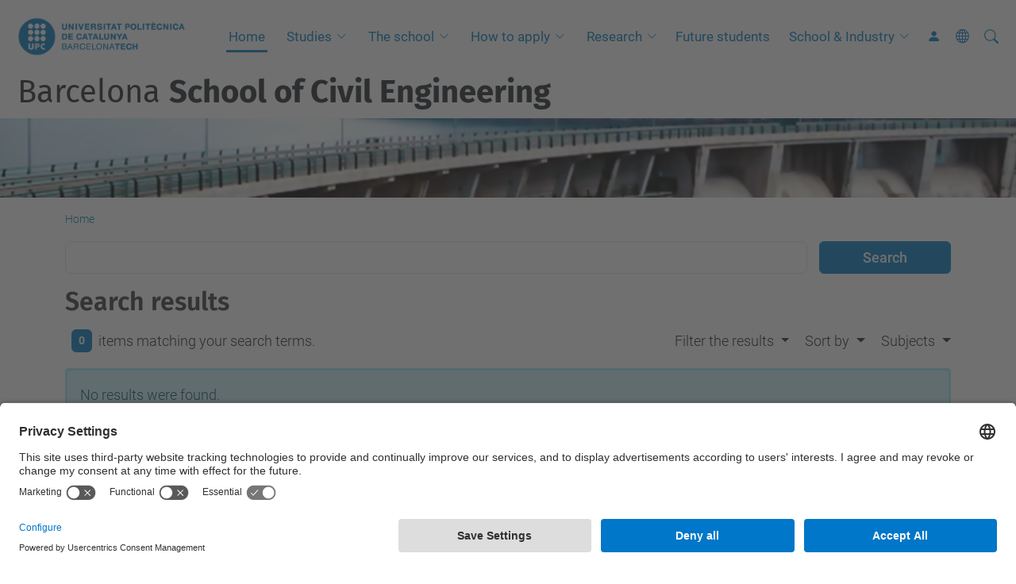

--- FILE ---
content_type: text/html;charset=utf-8
request_url: https://camins.upc.edu/en/@@search?&sort_on=&b_start:int=10&set_language=en
body_size: 12684
content:
<!DOCTYPE html>
<html xmlns="http://www.w3.org/1999/xhtml" class="h-100" lang="en" xml:lang="en">

<head><meta http-equiv="Content-Type" content="text/html; charset=UTF-8" />
  <title>Barcelona School of Civil Engineering — UPC. Universitat Politècnica de Catalunya</title>
  <link rel="preconnect" href="//app.usercentrics.eu" />
  <link rel="preconnect" href="//api.usercentrics.eu" />
  <link rel="preconnect" href="//privacy-proxy.usercentrics.eu" />
  <link rel="dns-prefetch" href="//app.usercentrics.eu" />
  <link rel="dns-prefetch" href="//api.usercentrics.eu" />
  <link rel="preload" href="/++theme++genweb6.theme/stylesheets/fa.min.css" as="style" onload="this.onload=null;this.rel='stylesheet'" />
  <!-- <link rel="preload" href="//app.usercentrics.eu/browser-ui/latest/loader.js" as="script"/>
  <link rel="preload" href="//privacy-proxy.usercentrics.eu/latest/uc-block.bundle.js" as="script"/> -->
  <script>
    window.UC_UI_DOMAINS = {
      crossDomainConsentSharingIFrame: 'https://www.upc.edu/cross-domain-bridge.html',
    };
  </script>
  <script id="usercentrics-cmp" src="https://app.usercentrics.eu/browser-ui/latest/loader.js" data-settings-id="k73tMWYfS" async=""></script>
  <script type="application/javascript" src="https://privacy-proxy.usercentrics.eu/latest/uc-block.bundle.js"></script>
  <script>
    uc.deactivateBlocking([
      'HkocEodjb7', // Google Analytics is not blocked
      'BJ59EidsWQ', //GTM
      'mJTPU19oR', //Google adsense
    ]);
  </script>
  <script type="text/javascript" id="gtag-consent">
    window.dataLayer = window.dataLayer || [];

    function gtag() {
      dataLayer.push(arguments);
    }
    gtag("consent", "default", {
      ad_user_data: "denied",
      ad_personalization: "denied",
      ad_storage: "denied",
      analytics_storage: "denied",
      wait_for_update: 500
    });
    gtag("set", "ads_data_redaction", true);
  </script>
  <script defer="defer" type="application/javascript" src="/++theme++genweb6.theme/js/dataTables.min.js"></script>
  <script defer="defer" type="application/javascript" src="/++theme++genweb6.theme/js/select2.min.js"></script>
<meta charset="utf-8" /><meta name="twitter:card" content="summary" /><meta property="og:site_name" content="Escola Tècnica Superior d'Enginyers de Camins, Canals i Ports de Barcelona" /><meta property="og:title" content="English" /><meta property="twitter:title" content="English" /><meta property="og:type" content="website" /><meta property="og:description" content="" /><meta property="twitter:description" content="" /><meta property="og:url" content="https://camins.upc.edu/en" /><meta property="twitter:url" content="https://camins.upc.edu/en" /><meta property="og:image" content="https://camins.upc.edu/++resource++plone-logo.svg" /><meta property="twitter:image" content="https://camins.upc.edu/++resource++plone-logo.svg" /><meta property="og:image:type" content="image/png" /><meta name="robots" content="all" /><meta name="DC.date.created" content="2016-11-16T13:57:52+01:00" /><meta name="DC.date.modified" content="2025-01-27T11:28:18+01:00" /><meta name="DC.type" content="Language Root Folder" /><meta name="DC.format" content="text/plain" /><meta name="DC.language" content="en" /><meta name="description" /><meta name="viewport" content="width=device-width, initial-scale=1.0" /><meta name="generator" content="Plone - https://plone.org/" /><link rel="alternate" hreflang="en" href="https://camins.upc.edu/en" /><link rel="alternate" hreflang="es" href="https://camins.upc.edu/es" /><link rel="alternate" hreflang="ca" href="https://camins.upc.edu/ca" /><link rel="alternate" hreflang="x-default" href="https://camins.upc.edu/ca" /><link rel="home" title="Home" href="https://camins.upc.edu/en" /><link href="https://camins.upc.edu/en/RSS" rel="alternate" title="English - b'RSS 1.0'" type="application/rss+xml" /><link href="https://camins.upc.edu/en/rss.xml" rel="alternate" title="English - b'RSS 2.0'" type="application/rss+xml" /><link href="https://camins.upc.edu/en/atom.xml" rel="alternate" title="English - b'Atom'" type="application/rss+xml" /><link rel="canonical" href="https://camins.upc.edu/en" /><link rel="preload icon" type="image/vnd.microsoft.icon" href="https://camins.upc.edu/en/favicon.ico?name=favicon.ico" /><link rel="mask-icon" href="https://camins.upc.edu/en/favicon.ico?name=favicon.ico" /><link href="https://camins.upc.edu/en/@@search" rel="search" title="Search this site" /><link data-bundle="easyform" href="https://camins.upc.edu/++webresource++b6e63fde-4269-5984-a67a-480840700e9a/++resource++easyform.css" media="all" rel="stylesheet" type="text/css" /><link data-bundle="mosaic-css" href="https://camins.upc.edu/++webresource++194c6646-85f9-57d9-9c89-31147d080b38/++plone++mosaic/mosaic.min.css" media="all" rel="stylesheet" type="text/css" /><link data-bundle="multilingual" href="https://camins.upc.edu/++webresource++4b25ebfe-4288-5cbe-b3d2-cfa66e33cd82/++resource++plone.app.multilingual.stylesheet/multilingual.css" media="all" rel="stylesheet" type="text/css" /><link data-bundle="plone-fullscreen" href="https://camins.upc.edu/++webresource++ac83a459-aa2c-5a45-80a9-9d3e95ae0847/++plone++static/plone-fullscreen/fullscreen.css" media="all" rel="stylesheet" type="text/css" /><link data-bundle="upc-bundle" href="https://camins.upc.edu/++webresource++14ff9cc0-0eda-5e21-a9bd-22687843ae35/++theme++genweb6.upc/stylesheets/theme-upc.min.css" media="all" rel="stylesheet" type="text/css" /><link href="https://camins.upc.edu/++webresource++d10d4e1f-c923-51c6-ba2c-64718f31d492//++theme++genweb6.theme/stylesheets/theme.min.css" media="all" rel="stylesheet" type="text/css" /><style>.zoom .zoom2 {
  transition: transform 0.6s;
  margin: 0 auto; }

  .zoom:hover {
    -ms-transform: scale(1.05);
    -webkit-transform: scale(1.05);
    transform: scale(1.015);
    transition: transform 0.5s; }

    .zoom2:hover {
      -ms-transform: scale(1.05);
      -webkit-transform: scale(1.05);
      transform: scale(1.05); }

      .zoompolaroid:hover {
        -ms-transform: scale(1.05);
        -webkit-transform: scale(1.05);
        transform: scale(1.015);
        transition: transform 0.5s;
        box-shadow: 0 2px 4px 0 rgba(0, 0, 0, 0.2), 0 4px 15px 0 rgba(0, 0, 0, 0.19); }

        div.polaroid {
          box-shadow: 0 3px 4px 0 rgba(0, 0, 0, 0.2), 0 6px 20px 0 rgba(0, 0, 0, 0.19);
          text-align: left; }

          div.container-polaroid {
            padding: 10px;
            background-color: #f2f5f6; }

            video {
              max-width: 100%;
              height: auto; }

              .titling-line-container {
                position: relative; }

                .titling-line {
                  font-size: 1.5rem;
                  color: #636363;
                  position: relative;
                  overflow: hidden;
                  padding: 6px 0;
                  margin-top: 0px; }

                  .titling-line::after {
                    content: "";
                    position: absolute;
                    margin-left: 12px;
                    background: #d1d1d1;
                    height: 1px;
                    box-shadow: 1000px 0 0 -1000px #d1d1d1;
                    width: 100%;
                    top: 50%; }

                    .titling-line {
                      font-size: 1.5rem;
                      color: #636363; }
</style><script async="" src="https://www.googletagmanager.com/gtag/js?id=G-S4M1DEQ27W"></script><script>
  window.dataLayer = window.dataLayer || [];
  function gtag(){dataLayer.push(arguments);}
  gtag('js', new Date());

  gtag('config', 'G-S4M1DEQ27W');
gtag('config', 'G-P80Z250TEZ');
</script><script data-bundle="plone-fullscreen" integrity="sha384-yAbXscL0aoE/0AkFhaGNz6d74lDy9Cz7PXfkWNqRnFm0/ewX0uoBBoyPBU5qW7Nr" src="https://camins.upc.edu/++webresource++6aa4c841-faf5-51e8-8109-90bd97e7aa07/++plone++static/plone-fullscreen/fullscreen.js"></script><script data-bundle="plone" integrity="sha384-VpRtef0in9VvJccUgGM+OKJxMlKkCjrUuv4dmkXUjfuBQMRjcDWGNmTYiPWFcckC" src="https://camins.upc.edu/++webresource++63fc8075-8d9c-52b0-bd0c-c7db8d9c785d/++plone++static/bundle-plone/bundle.min.js"></script><script data-bundle="datagridfield-bundle" integrity="sha384-ab8+ZO465yuhsQpCxqQ3u2HpLcOwNqxIS0HAA+laLWcfsX8+8SXtI9TSBzDJg9wf" src="https://camins.upc.edu/++webresource++b5050647-6b73-57ea-8cc2-e492b13e1606/++resource++collective.z3cform.datagridfield/datagridfield-remote.min.js"></script><script integrity="sha384-Z0c0O7SGparpXtqZ7DqB+2xYabbv4FwSW10MAxUzrFnDh7Bfxubjpre0f7AIxrKf" src="https://camins.upc.edu/++webresource++428ff13a-1bd4-583d-ba0b-b909e791367c//++theme++genweb6.theme/js/theme.min.js"></script></head>

<body class="d-flex flex-column h-100 col-content frontend icons-on portaltype-lrf site-en template-search thumbs-on userrole-anonymous viewpermission-view" id="visual-portal-wrapper" dir="ltr" data-base-url="https://camins.upc.edu/en" data-view-url="https://camins.upc.edu/en" data-portal-url="https://camins.upc.edu" data-i18ncatalogurl="https://camins.upc.edu/plonejsi18n" data-pat-pickadate="{&quot;date&quot;: {&quot;selectYears&quot;: 200}, &quot;time&quot;: {&quot;interval&quot;: 5 } }" data-pat-plone-modal="{&quot;actionOptions&quot;: {&quot;displayInModal&quot;: false}}"><div class="outer-wrapper flex-shrink-0">

    <header id="content-header" class="sticky-top">
      <div id="portal-top" class="w-100">
        


    <div id="header" class="d-flex align-items-center light-to-dark-theme">

        <a href="#main-container" class="d-none">Go to main content</a>

        <div id="portal-logos" class="d-flex me-4">
            <div id="logo-primary">

                <a href="https://www.upc.edu/en" target="_blank">

                    <img alt="Universitat Politècnica de Catalunya" title="Universitat Politècnica de Catalunya" class="img-desktop" src="https://camins.upc.edu/@@gw-logo" />

                </a>

                

            </div>

            
        </div>

        <nav id="portal-navbar" role="navigation" class="global-navigation ms-auto">

            <ul class="navbar-nav mb-2 mb-lg-0 align-items-center" id="portal-globalnav">
                <li class="home nav-item">
                    <a class="nav-link" href="https://camins.upc.edu/en">Home</a>
                </li>

                <li class="Studies has_subtree nav-item"><a href="https://camins.upc.edu/en/Studies" target="_self" class="state-published nav-link" aria-haspopup="true">Studies</a><input type="checkbox" class="opener" /><label for="navitem-Studies" role="button" aria-label="Studies"></label><ul class="has_subtree dropdown"><li class="bachelor nav-item"><a href="https://camins.upc.edu/en/Studies/bachelor" target="_self" class="state-published nav-link">Bachelor's Degrees</a></li><li class="master nav-item"><a href="https://camins.upc.edu/en/Studies/master" target="_self" class="state-published nav-link">Master's Degrees</a></li><li class="phd nav-item"><a href="https://camins.upc.edu/en/Studies/phd" target="_self" class="state-published nav-link">PhD Degrees</a></li><li class="dd nav-item"><a href="https://camins.upc.edu/en/Studies/dd" target="_self" class="state-published nav-link">Double Degrees</a></li><li class="admissions nav-item"><a href="https://camins.upc.edu/en/Studies/admissions" target="_self" class="state-published nav-link">Admissions</a></li><li class="enrolment nav-item"><a href="https://camins.upc.edu/en/Studies/enrolment" target="_self" class="state-published nav-link">Enrolment</a></li><li class="academic-procedures nav-item"><a href="https://camins.upc.edu/en/Studies/academic-procedures" target="_self" class="state-published nav-link">Academic procedures</a></li><li class="academic-calendars nav-item"><a href="https://camins.upc.edu/en/Studies/academic-calendars" target="_self" class="state-published nav-link">Academic calendars</a></li><li class="schedules-and-classrooms nav-item"><a href="https://camins.upc.edu/en/Studies/schedules-and-classrooms" target="_self" class="state-published nav-link">Schedules &amp; classrooms</a></li><li class="final-thesis nav-item"><a href="https://camins.upc.edu/en/Studies/final-thesis" target="_self" class="state-published nav-link">Final thesis</a></li><li class="welcome-tutoring-orientation nav-item"><a href="https://camins.upc.edu/en/Studies/welcome-tutoring-orientation" target="_self" class="state-published nav-link">Welcome, tutoring &amp; orientation</a></li><li class="academic-regulations nav-item"><a href="https://camins.upc.edu/en/Studies/academic-regulations" target="_self" class="state-published nav-link">Academic regulations</a></li></ul></li><li class="school has_subtree nav-item"><a href="https://camins.upc.edu/en/school" target="_self" class="state-published nav-link" aria-haspopup="true">The school</a><input type="checkbox" class="opener" /><label for="navitem-school" role="button" aria-label="The school"></label><ul class="has_subtree dropdown"><li class="structure-organization nav-item"><a href="https://camins.upc.edu/en/school/structure-organization" target="_self" class="state-published nav-link">Structure &amp; organization</a></li><li class="mission-vision-values nav-item"><a href="https://camins.upc.edu/en/school/mission-vision-values" target="_self" class="state-published nav-link">Mission, vision &amp; values</a></li><li class="escola nav-item"><a href="https://camins.upc.edu/en/school/escola" target="_self" class="state-published nav-link">Some facts</a></li><li class="quality nav-item"><a href="https://camins.upc.edu/en/school/quality" target="_self" class="state-published nav-link">Quality</a></li><li class="rankings nav-item"><a href="https://camins.upc.edu/en/school/rankings" target="_self" class="state-published nav-link">Rankings</a></li><li class="alliances nav-item"><a href="https://camins.upc.edu/en/school/alliances" target="_self" class="state-published nav-link">Alliances</a></li><li class="student-associations nav-item"><a href="https://camins.upc.edu/en/school/student-associations" target="_self" class="state-published nav-link">Student associations</a></li><li class="background nav-item"><a href="https://camins.upc.edu/en/school/background" target="_self" class="state-published nav-link">Background</a></li><li class="location nav-item"><a href="https://camins.upc.edu/en/school/location" target="_self" class="state-published nav-link">Location</a></li><li class="publications nav-item"><a href="https://camins.upc.edu/en/school/publications" target="_self" class="state-published nav-link">Publications</a></li><li class="social-responsability_new nav-item"><a href="https://camins.upc.edu/en/school/social-responsability_new" target="_self" class="state-published nav-link">Social responsability</a></li><li class="alumni-camins nav-item"><a href="https://camins.upc.edu/en/school/alumni-camins" target="_self" class="state-published nav-link">Alumni Camins</a></li></ul></li><li class="apply has_subtree nav-item"><a href="https://camins.upc.edu/en/apply" target="_self" class="state-published nav-link" aria-haspopup="true">How to apply</a><input type="checkbox" class="opener" /><label for="navitem-apply" role="button" aria-label="How to apply"></label><ul class="has_subtree dropdown"><li class="exchange-students nav-item"><a href="https://camins.upc.edu/en/apply/exchange-students" target="_self" class="state-published nav-link">Exchange students</a></li><li class="double-degree-students nav-item"><a href="https://camins.upc.edu/en/apply/double-degree-students" target="_self" class="state-published nav-link">Double degree students</a></li><li class="visiting-students nav-item"><a href="https://camins.upc.edu/en/apply/visiting-students" target="_self" class="state-published nav-link">Visiting students</a></li></ul></li><li class="research has_subtree nav-item"><a href="https://camins.upc.edu/en/research" target="_self" class="state-published nav-link" aria-haspopup="true">Research</a><input type="checkbox" class="opener" /><label for="navitem-research" role="button" aria-label="Research"></label><ul class="has_subtree dropdown"><li class="phd-civil-engng nav-item"><a href="https://camins.upc.edu/en/research/phd-civil-engng" target="_self" class="state-published nav-link">Ph. D. in Civil Engineering</a></li><li class="deps-centres-labs nav-item"><a href="https://camins.upc.edu/en/research/deps-centres-labs" target="_self" class="state-published nav-link">Departments, research  centres and laboratories</a></li><li class="rankings nav-item"><a href="https://camins.upc.edu/en/research/rankings" target="_self" class="state-published nav-link">Rankings</a></li><li class="copy_of_research-groups nav-item"><a href="https://camins.upc.edu/en/research/copy_of_research-groups" target="_blank" class="state-published nav-link">Research groups</a></li></ul></li><li class="future-students nav-item"><a href="https://camins.upc.edu/en/future-students" target="_self" class="state-published nav-link">Future students</a></li><li class="industry has_subtree nav-item"><a href="https://camins.upc.edu/en/industry" target="_self" class="state-published nav-link" aria-haspopup="true">School &amp; Industry</a><input type="checkbox" class="opener" /><label for="navitem-industry" role="button" aria-label="School &amp; Industry"></label><ul class="has_subtree dropdown"><li class="placements nav-item"><a href="https://camins.upc.edu/en/industry/placements" target="_self" class="state-published nav-link">Placements</a></li><li class="jobs nav-item"><a href="https://camins.upc.edu/en/industry/jobs" target="_self" class="state-published nav-link">Job vacancies</a></li><li class="career-fairs nav-item"><a href="https://camins.upc.edu/en/industry/career-fairs" target="_self" class="state-published nav-link">Career fairs</a></li><li class="RDI-workshop nav-item"><a href="https://camins.upc.edu/en/industry/RDI-workshop" target="_self" class="state-published nav-link">RDI workshop</a></li><li class="professional-guidance nav-item"><a href="https://camins.upc.edu/en/industry/professional-guidance" target="_self" class="state-published nav-link">Professional guidance</a></li></ul></li>

                

                    <li class="nav-item nav-action">

                        <a title="Log in" href="https://camins.upc.edu/en/login" id="personaltools-login" icon="person-fill">

                        <i class="bi bi-person-fill" title="Log in" alt="Log in"></i>
                        </a>

                    </li>

                

                

                    <li class="has_subtree nav-item nav-lang">

                        <a href="#" class="nav-link" aria-haspopup="true">
                            <i class="bi bi-globe" alt="alt" title="title"></i>
                        </a>

                        <ul class="has_subtree dropdown">
                            <li class="nav-item">
                                <a class="nav-link" href="https://camins.upc.edu/@@multilingual-selector/04299150f854423e923ddce1c8755e1f/ca?sort_on=&amp;b_start:int=10&amp;set_language=ca&amp;post_path=/%40%40search">
                                    <span>Català</span>
                                </a>
                            </li>
                            <li class="nav-item">
                                <a class="nav-link" href="https://camins.upc.edu/@@multilingual-selector/04299150f854423e923ddce1c8755e1f/es?sort_on=&amp;b_start:int=10&amp;set_language=es&amp;post_path=/%40%40search">
                                    <span>Español</span>
                                </a>
                            </li>
                        </ul>
                    </li>

                
            </ul>
        </nav>

        <div id="portal-searchbox" class="nav-item">

            

    <form id="searchGadget_form" action="https://camins.upc.edu/en/@@search" role="search" class="d-flex pat-livesearch show_images " data-pat-livesearch="ajaxUrl:https://camins.upc.edu/en/@@ajax-search">

        <label class="hiddenStructure" for="searchGadget">Search Site</label>

        

            <input name="SearchableText" type="text" size="18" id="searchGadget" title="Search Site" placeholder="Search Site" class="searchField form-control me-3" />

            

            

        

        <button class="searchButton" type="submit" alt="alt" aria-label="aria-label"><i class="bi bi-search" alt="alt" title="title"></i></button>

        <div id="portal-advanced-search" class="hiddenStructure">

            <a href="https://camins.upc.edu/en/@@search">Advanced Search…</a>

        </div>

    </form>


        </div>

        <div id="portal-navbar-mobile" class="d-none ms-auto" role="navigation">

            <nav class="navbar navbar-dark">

                <div class="container-fluid">

                    <button class="navbar-toggler" type="button" data-bs-toggle="offcanvas" aria-label="Close" data-bs-target="#gwMobileNavbar" aria-controls="gwMobileNavbar">

                    <span class="navbar-toggler-icon"></span>

                    </button>

                    <div class="offcanvas offcanvas-end text-bg-dark" tabindex="-1" id="gwMobileNavbar" aria-labelledby="gwMobileNavbarLabel">

                        <div class="offcanvas-header">

                            <p class="h5">Menú</p>
                            <button type="button" class="btn-close btn-close-white" data-bs-dismiss="offcanvas" aria-label="Close"></button>

                        </div>

                        <div class="offcanvas-body">

                            <div class="d-flex mt-3 mb-2" role="search">

                                <div id="portal-searchbox-mobile" class="nav-item">

                                    

    <form id="searchGadget_form_mobile" action="https://camins.upc.edu/en/@@search" role="search" class="d-flex pat-livesearch show_images " data-pat-livesearch="ajaxUrl:https://camins.upc.edu/en/@@ajax-search">

        <label class="hiddenStructure" for="searchGadget_mobile">Search Site</label>

        

            <input name="SearchableText" type="text" size="18" id="searchGadget_mobile" title="Search Site" placeholder="Search Site" class="searchField form-control me-3" />

            

            

        

        <button class="searchButton" type="submit" alt="alt" aria-label="aria-label"><i class="bi bi-search" alt="alt" title="title"></i></button>

        <div id="portal-advanced-search_mobile" class="hiddenStructure">

            <a href="https://camins.upc.edu/en/@@search">Advanced Search…</a>

        </div>

    </form>



                                </div>

                            </div>

                            <ul class="navbar-nav justify-content-end flex-grow-1 pe-3">

                                <li class="nav-item">

                                    <a class="nav-link" href="https://camins.upc.edu/en">Home</a>

                                </li>

                                

                                    <li class="ps-3"><hr class="mt-1 mb-1" /></li>

                                    <li class="Studies has_subtree nav-item"><a href="https://camins.upc.edu/en/Studies" target="_self" class="state-published nav-link" aria-haspopup="true">Studies</a><input type="checkbox" class="opener" /><label for="navitem-Studies" role="button" aria-label="Studies"></label><ul class="has_subtree dropdown"><li class="bachelor nav-item"><a href="https://camins.upc.edu/en/Studies/bachelor" target="_self" class="state-published nav-link">Bachelor's Degrees</a></li><li class="master nav-item"><a href="https://camins.upc.edu/en/Studies/master" target="_self" class="state-published nav-link">Master's Degrees</a></li><li class="phd nav-item"><a href="https://camins.upc.edu/en/Studies/phd" target="_self" class="state-published nav-link">PhD Degrees</a></li><li class="dd nav-item"><a href="https://camins.upc.edu/en/Studies/dd" target="_self" class="state-published nav-link">Double Degrees</a></li><li class="admissions nav-item"><a href="https://camins.upc.edu/en/Studies/admissions" target="_self" class="state-published nav-link">Admissions</a></li><li class="enrolment nav-item"><a href="https://camins.upc.edu/en/Studies/enrolment" target="_self" class="state-published nav-link">Enrolment</a></li><li class="academic-procedures nav-item"><a href="https://camins.upc.edu/en/Studies/academic-procedures" target="_self" class="state-published nav-link">Academic procedures</a></li><li class="academic-calendars nav-item"><a href="https://camins.upc.edu/en/Studies/academic-calendars" target="_self" class="state-published nav-link">Academic calendars</a></li><li class="schedules-and-classrooms nav-item"><a href="https://camins.upc.edu/en/Studies/schedules-and-classrooms" target="_self" class="state-published nav-link">Schedules &amp; classrooms</a></li><li class="final-thesis nav-item"><a href="https://camins.upc.edu/en/Studies/final-thesis" target="_self" class="state-published nav-link">Final thesis</a></li><li class="welcome-tutoring-orientation nav-item"><a href="https://camins.upc.edu/en/Studies/welcome-tutoring-orientation" target="_self" class="state-published nav-link">Welcome, tutoring &amp; orientation</a></li><li class="academic-regulations nav-item"><a href="https://camins.upc.edu/en/Studies/academic-regulations" target="_self" class="state-published nav-link">Academic regulations</a></li></ul></li><li class="school has_subtree nav-item"><a href="https://camins.upc.edu/en/school" target="_self" class="state-published nav-link" aria-haspopup="true">The school</a><input type="checkbox" class="opener" /><label for="navitem-school" role="button" aria-label="The school"></label><ul class="has_subtree dropdown"><li class="structure-organization nav-item"><a href="https://camins.upc.edu/en/school/structure-organization" target="_self" class="state-published nav-link">Structure &amp; organization</a></li><li class="mission-vision-values nav-item"><a href="https://camins.upc.edu/en/school/mission-vision-values" target="_self" class="state-published nav-link">Mission, vision &amp; values</a></li><li class="escola nav-item"><a href="https://camins.upc.edu/en/school/escola" target="_self" class="state-published nav-link">Some facts</a></li><li class="quality nav-item"><a href="https://camins.upc.edu/en/school/quality" target="_self" class="state-published nav-link">Quality</a></li><li class="rankings nav-item"><a href="https://camins.upc.edu/en/school/rankings" target="_self" class="state-published nav-link">Rankings</a></li><li class="alliances nav-item"><a href="https://camins.upc.edu/en/school/alliances" target="_self" class="state-published nav-link">Alliances</a></li><li class="student-associations nav-item"><a href="https://camins.upc.edu/en/school/student-associations" target="_self" class="state-published nav-link">Student associations</a></li><li class="background nav-item"><a href="https://camins.upc.edu/en/school/background" target="_self" class="state-published nav-link">Background</a></li><li class="location nav-item"><a href="https://camins.upc.edu/en/school/location" target="_self" class="state-published nav-link">Location</a></li><li class="publications nav-item"><a href="https://camins.upc.edu/en/school/publications" target="_self" class="state-published nav-link">Publications</a></li><li class="social-responsability_new nav-item"><a href="https://camins.upc.edu/en/school/social-responsability_new" target="_self" class="state-published nav-link">Social responsability</a></li><li class="alumni-camins nav-item"><a href="https://camins.upc.edu/en/school/alumni-camins" target="_self" class="state-published nav-link">Alumni Camins</a></li></ul></li><li class="apply has_subtree nav-item"><a href="https://camins.upc.edu/en/apply" target="_self" class="state-published nav-link" aria-haspopup="true">How to apply</a><input type="checkbox" class="opener" /><label for="navitem-apply" role="button" aria-label="How to apply"></label><ul class="has_subtree dropdown"><li class="exchange-students nav-item"><a href="https://camins.upc.edu/en/apply/exchange-students" target="_self" class="state-published nav-link">Exchange students</a></li><li class="double-degree-students nav-item"><a href="https://camins.upc.edu/en/apply/double-degree-students" target="_self" class="state-published nav-link">Double degree students</a></li><li class="visiting-students nav-item"><a href="https://camins.upc.edu/en/apply/visiting-students" target="_self" class="state-published nav-link">Visiting students</a></li></ul></li><li class="research has_subtree nav-item"><a href="https://camins.upc.edu/en/research" target="_self" class="state-published nav-link" aria-haspopup="true">Research</a><input type="checkbox" class="opener" /><label for="navitem-research" role="button" aria-label="Research"></label><ul class="has_subtree dropdown"><li class="phd-civil-engng nav-item"><a href="https://camins.upc.edu/en/research/phd-civil-engng" target="_self" class="state-published nav-link">Ph. D. in Civil Engineering</a></li><li class="deps-centres-labs nav-item"><a href="https://camins.upc.edu/en/research/deps-centres-labs" target="_self" class="state-published nav-link">Departments, research  centres and laboratories</a></li><li class="rankings nav-item"><a href="https://camins.upc.edu/en/research/rankings" target="_self" class="state-published nav-link">Rankings</a></li><li class="copy_of_research-groups nav-item"><a href="https://camins.upc.edu/en/research/copy_of_research-groups" target="_blank" class="state-published nav-link">Research groups</a></li></ul></li><li class="future-students nav-item"><a href="https://camins.upc.edu/en/future-students" target="_self" class="state-published nav-link">Future students</a></li><li class="industry has_subtree nav-item"><a href="https://camins.upc.edu/en/industry" target="_self" class="state-published nav-link" aria-haspopup="true">School &amp; Industry</a><input type="checkbox" class="opener" /><label for="navitem-industry" role="button" aria-label="School &amp; Industry"></label><ul class="has_subtree dropdown"><li class="placements nav-item"><a href="https://camins.upc.edu/en/industry/placements" target="_self" class="state-published nav-link">Placements</a></li><li class="jobs nav-item"><a href="https://camins.upc.edu/en/industry/jobs" target="_self" class="state-published nav-link">Job vacancies</a></li><li class="career-fairs nav-item"><a href="https://camins.upc.edu/en/industry/career-fairs" target="_self" class="state-published nav-link">Career fairs</a></li><li class="RDI-workshop nav-item"><a href="https://camins.upc.edu/en/industry/RDI-workshop" target="_self" class="state-published nav-link">RDI workshop</a></li><li class="professional-guidance nav-item"><a href="https://camins.upc.edu/en/industry/professional-guidance" target="_self" class="state-published nav-link">Professional guidance</a></li></ul></li>

                                

                                

                                    

                                        <li class="ps-3"><hr class="mt-1 mb-1" /></li>

                                        <li class="nav-item">

                                            <a href="https://camins.upc.edu/en/login" title="Log in" id="personaltools-login-mobile">

                                                <span>Log in</span>
                                            </a>

                                        </li>

                                    

                                

                                

                                    

                                        <li class="ps-3"><hr class="mt-1 mb-1" /></li>

                                        <li class="nav-item">

                                            <a class="nav-link" href="https://camins.upc.edu/@@multilingual-selector/04299150f854423e923ddce1c8755e1f/ca?sort_on=&amp;b_start:int=10&amp;set_language=ca&amp;post_path=/%40%40search">

                                                <span>Català</span>

                                            </a>

                                        </li>
                                        <li class="nav-item">

                                            <a class="nav-link" href="https://camins.upc.edu/@@multilingual-selector/04299150f854423e923ddce1c8755e1f/es?sort_on=&amp;b_start:int=10&amp;set_language=es&amp;post_path=/%40%40search">

                                                <span>Español</span>

                                            </a>

                                        </li>

                                    

                                

                            </ul>
                        </div>
                    </div>
                </div>
            </nav>
        </div>
    </div>



      </div>
    </header>

    <div id="above-content-wrapper">
      <div id="viewlet-above-content">



    <div id="hero" class="light-to-dark-theme image-hero content-hero" style="--bg-img-url: url(https://camins.upc.edu/@@gw-hero)">

        

        

        

            <section>

                

                

                <img alt="" src="https://camins.upc.edu/@@gw-hero" />

            </section>

        

        <div class="site_title">

            

                

                <div class="h1">
                    <a accesskey="1" class="text-decoration-none" href="https://camins.upc.edu/en">
                        Barcelona <b>School of Civil Engineering</b>
                    </a>
                </div>

            

        </div>

        

    </div>





<nav id="portal-breadcrumbs" aria-label="breadcrumb" label_breadcrumb="label_breadcrumb">
  <div class="container">
    <ol class="breadcrumb">
      <li class="breadcrumb-item"><a href="https://camins.upc.edu/en">Home</a></li>
      
    </ol>
  </div>
</nav>
</div>
    </div>

    <div class="container">
      <div class="row">
        <aside id="global_statusmessage" class="col-12">
      

      <div>
      </div>
    </aside>
      </div>
      <main id="main-container" class="row">
        <section id="portal-column-content">

      

      

        

          <article id="content">

            <div id="content-core">

    <form name="searchform" id="searchform" action="@@search" role="search" class="searchPage pat-formautofocus pat-search">

        <input type="hidden" name="sort_on" value="" />
        <input type="hidden" name="sort_order" value="" />
        <input type="hidden" id="search-batch-start" name="b_start:int" value="10" />
        <input type="hidden" id="advanced-search-input" name="advanced_search" value="False" />

        <div class="input-group">
          <input class="searchPage form-control" name="SearchableText" type="text" size="25" title="Search Site" value="" />
          <span class="input-group-btn">
            <input class="searchPage allowMultiSubmit btn btn-primary" type="submit" value="Search" />
          </span>
        </div>

        <input type="hidden" name="created.range:record" value="min" />

        <div class="mt-3">
          <h1 id="search-term">
            <span>Search results</span>
            
          </h1>
        </div>

        <div class="d-flex mb-2">

          <div class="flex-fill">
            <a class="nav-link active ps-2" aria-current="page" href="#">
              <span class="d-flex" id="results-count"><span id="search-results-number" class="badge bg-primary me-2 d-flex justify-content-center align-items-center">0</span> items matching your search terms.</span>
            </a>
          </div>

          <div class="nav-item dropdown" id="search-filter">
            <a class="nav-link dropdown-toggle" data-bs-toggle="dropdown" href="#" role="button" aria-expanded="false" id="search-filter-toggle">Filter the results</a>
            <div class="dropdown-menu dropdown-menu-md-end">
              <div class="d-flex text-nowrap">
                <div class="mx-3">
                  <span class="fw-bold">Item type</span>
                  <ul class="list-unstyled search-type-options">
                    <li>
                      <div class="form-check">
                        <input type="checkbox" name="pt_toggle" value="#" id="pt_toggle" class="form-check-input" checked="checked" />
                        <label for="pt_toggle" class="form-check-label">Select All/None</label>
                      </div>
                    </li>
                    <li>
                      <div class="form-check">
                        <input type="checkbox" name="portal_type:list" class="form-check-input" checked="checked" value="genweb.core.accordiontabs" id="portal_type_1" />
                        <label for="portal_type_1" class="form-check-label">Accordion / Tabs</label>
                      </div>
                    </li>
                    <li>
                      <div class="form-check">
                        <input type="checkbox" name="portal_type:list" class="form-check-input" checked="checked" value="Logos_Container" id="portal_type_2" />
                        <label for="portal_type_2" class="form-check-label">Logos Container</label>
                      </div>
                    </li>
                    <li>
                      <div class="form-check">
                        <input type="checkbox" name="portal_type:list" class="form-check-input" checked="checked" value="File" id="portal_type_3" />
                        <label for="portal_type_3" class="form-check-label">File</label>
                      </div>
                    </li>
                    <li>
                      <div class="form-check">
                        <input type="checkbox" name="portal_type:list" class="form-check-input" checked="checked" value="LRF" id="portal_type_4" />
                        <label for="portal_type_4" class="form-check-label">Language Root Folder</label>
                      </div>
                    </li>
                    <li>
                      <div class="form-check">
                        <input type="checkbox" name="portal_type:list" class="form-check-input" checked="checked" value="LIF" id="portal_type_5" />
                        <label for="portal_type_5" class="form-check-label">Language Independent Folder</label>
                      </div>
                    </li>
                    <li>
                      <div class="form-check">
                        <input type="checkbox" name="portal_type:list" class="form-check-input" checked="checked" value="BannerContainer" id="portal_type_6" />
                        <label for="portal_type_6" class="form-check-label">Banner Container</label>
                      </div>
                    </li>
                    <li>
                      <div class="form-check">
                        <input type="checkbox" name="portal_type:list" class="form-check-input" checked="checked" value="Folder" id="portal_type_7" />
                        <label for="portal_type_7" class="form-check-label">Folder</label>
                      </div>
                    </li>
                    <li>
                      <div class="form-check">
                        <input type="checkbox" name="portal_type:list" class="form-check-input" checked="checked" value="genweb.upc.subhome" id="portal_type_8" />
                        <label for="portal_type_8" class="form-check-label">Portlet grid</label>
                      </div>
                    </li>
                    <li>
                      <div class="form-check">
                        <input type="checkbox" name="portal_type:list" class="form-check-input" checked="checked" value="Logos_Footer" id="portal_type_9" />
                        <label for="portal_type_9" class="form-check-label">Footer Logos</label>
                      </div>
                    </li>
                    <li>
                      <div class="form-check">
                        <input type="checkbox" name="portal_type:list" class="form-check-input" checked="checked" value="Event" id="portal_type_10" />
                        <label for="portal_type_10" class="form-check-label">Event</label>
                      </div>
                    </li>
                    <li>
                      <div class="form-check">
                        <input type="checkbox" name="portal_type:list" class="form-check-input" checked="checked" value="Image" id="portal_type_11" />
                        <label for="portal_type_11" class="form-check-label">Image</label>
                      </div>
                    </li>
                    <li>
                      <div class="form-check">
                        <input type="checkbox" name="portal_type:list" class="form-check-input" checked="checked" value="packet" id="portal_type_12" />
                        <label for="portal_type_12" class="form-check-label">UPC content</label>
                      </div>
                    </li>
                    <li>
                      <div class="form-check">
                        <input type="checkbox" name="portal_type:list" class="form-check-input" checked="checked" value="News Item" id="portal_type_13" />
                        <label for="portal_type_13" class="form-check-label">News Item</label>
                      </div>
                    </li>
                    <li>
                      <div class="form-check">
                        <input type="checkbox" name="portal_type:list" class="form-check-input" checked="checked" value="Collection" id="portal_type_14" />
                        <label for="portal_type_14" class="form-check-label">Collection</label>
                      </div>
                    </li>
                    <li>
                      <div class="form-check">
                        <input type="checkbox" name="portal_type:list" class="form-check-input" checked="checked" value="Banner" id="portal_type_15" />
                        <label for="portal_type_15" class="form-check-label">Banner</label>
                      </div>
                    </li>
                    <li>
                      <div class="form-check">
                        <input type="checkbox" name="portal_type:list" class="form-check-input" checked="checked" value="Link" id="portal_type_16" />
                        <label for="portal_type_16" class="form-check-label">Link</label>
                      </div>
                    </li>
                    <li>
                      <div class="form-check">
                        <input type="checkbox" name="portal_type:list" class="form-check-input" checked="checked" value="genweb.core.carousel" id="portal_type_17" />
                        <label for="portal_type_17" class="form-check-label">Carousel</label>
                      </div>
                    </li>
                    <li>
                      <div class="form-check">
                        <input type="checkbox" name="portal_type:list" class="form-check-input" checked="checked" value="EasyForm" id="portal_type_18" />
                        <label for="portal_type_18" class="form-check-label">EasyForm</label>
                      </div>
                    </li>
                    <li>
                      <div class="form-check">
                        <input type="checkbox" name="portal_type:list" class="form-check-input" checked="checked" value="Document" id="portal_type_19" />
                        <label for="portal_type_19" class="form-check-label">Page</label>
                      </div>
                    </li>
                  </ul>
                </div>
                <div class="mx-3">
                  <span class="fw-bold">New items since</span>
                  <ul class="list-unstyled">
                    <li>
                      <div class="form-check">
                        <input type="radio" id="query-date-yesterday" name="created.query:record:date" class="form-check-input" value="2025-10-31T00:00:00+01:00" checked="checked" />
                        <label for="query-date-yesterday" class="form-check-label">Yesterday</label>
                      </div>
                    </li>
                    <li>
                      <div class="form-check">
                        <input type="radio" id="query-date-lastweek" name="created.query:record:date" class="form-check-input" value="2025-10-25T00:00:00+01:00" checked="checked" />
                        <label for="query-date-lastweek" class="form-check-label">Last week</label>
                      </div>
                    </li>
                    <li>
                      <div class="form-check">
                        <input type="radio" id="query-date-lastmonth" name="created.query:record:date" class="form-check-input" value="2025-10-01T00:00:00+01:00" checked="checked" />
                        <label for="query-date-lastmonth" class="form-check-label">Last month</label>
                      </div>
                    </li>
                    <li>
                      <div class="form-check">
                        <input type="radio" id="query-date-ever" name="created.query:record:date" class="form-check-input" value="1970-01-02T00:00:00" checked="checked" />
                        <label for="query-date-ever" class="form-check-label">Ever</label>
                      </div>
                    </li>
                  </ul>
                </div>
              </div>
            </div>
          </div>

          <div class="nav-item dropdown">
            <a class="nav-link dropdown-toggle" data-bs-toggle="dropdown" href="#" role="button" aria-expanded="false">Sort by</a>
            <ul class="dropdown-menu dropdown-menu-md-end" id="sorting-options">
              <li>
                <a class="dropdown-item" href="https://camins.upc.edu/en/@@search?b_start:int=10&amp;set_language=en&amp;sort_on=relevance" data-sort="relevance" data-order="">relevance</a>
              </li>
              <li>
                <a class="dropdown-item" href="https://camins.upc.edu/en/@@search?b_start:int=10&amp;set_language=en&amp;sort_on=Date&amp;sort_order=reverse" data-sort="Date" data-order="reverse">date (newest first)</a>
              </li>
              <li>
                <a class="dropdown-item" href="https://camins.upc.edu/en/@@search?b_start:int=10&amp;set_language=en&amp;sort_on=sortable_title" data-sort="sortable_title" data-order="">alphabetically</a>
              </li>
            </ul>
          </div>

          

          <div class="nav-item dropdown">

            <a class="nav-link dropdown-toggle" data-bs-toggle="dropdown" href="#" role="button" aria-expanded="false">Subjects</a>

            <select class="dropdown-menu dropdown-menu-md-end ps-2 form-select form-select-subjects" name="Subject:list" id="Subject" size="7" multiple="multiple">

              <option value="Adaptació de cicle a grau en Enginyeria geològica">Adaptació de cicle a grau en Enginyeria geològica</option>
              <option value="Adaptació de cicle a grau en Enginyeria geològica, adaptació de cicle a grau, adaptació de plans">Adaptació de cicle a grau en Enginyeria geològica, adaptació de cicle a grau, adaptació de plans</option>
              <option value="Adatpació d'Enginyeria Tècnica d'Obres Públiques a grau en Enginyeria de la construcció, adaptació de cicle a grau, adaptació de plans">Adatpació d'Enginyeria Tècnica d'Obres Públiques a grau en Enginyeria de la construcció, adaptació de cicle a grau, adaptació de plans</option>
              <option value="Beques i ajuts, beca Grau">Beques i ajuts, beca Grau</option>
              <option value="Línia 9 metro de Barcelona">Línia 9 metro de Barcelona</option>
              <option value="Tràmits acadèmics">Tràmits acadèmics</option>
              <option value="Xangai Tower">Xangai Tower</option>
              <option value="adaptació de cicle a grau">adaptació de cicle a grau</option>
              <option value="adaptació de plans">adaptació de plans</option>
              <option value="línia 9 metro">línia 9 metro</option>

            </select>

            <script type="text/javascript">

              $(document).ready(function() {
                $('.form-select-subjects').on('change', function() {
                  $('input.searchPage').trigger('click');
                });
              });

            </script>

          </div>

        </div>

        <div id="search-results-wrapper">

          

            <div id="search-results" data-default-sort="relevance">

              
                <div class="alert alert-info">No results were found.</div>
              

              
            </div>

          

        </div>

        <div class="my-3" id="rss-subscription">
          <a class="mx-2 text-decoration-none -flex  align-items-center" href="https://camins.upc.edu/en/search_rss?&amp;sort_on=&amp;b_start:int=10&amp;set_language=en">
              <svg xmlns="http://www.w3.org/2000/svg" width="16" height="16" fill="currentColor" class="plone-icon  bi bi-rss-fill" viewbox="0 0 16 16">
  <path d="M2 0a2 2 0 0 0-2 2v12a2 2 0 0 0 2 2h12a2 2 0 0 0 2-2V2a2 2 0 0 0-2-2H2zm1.5 2.5c5.523 0 10 4.477 10 10a1 1 0 1 1-2 0 8 8 0 0 0-8-8 1 1 0 0 1 0-2zm0 4a6 6 0 0 1 6 6 1 1 0 1 1-2 0 4 4 0 0 0-4-4 1 1 0 0 1 0-2zm.5 7a1.5 1.5 0 1 1 0-3 1.5 1.5 0 0 1 0 3z"></path>
</svg>
              <span class="ms-1">Subscribe to an always-updated RSS feed.</span>
          </a>
        </div>

    </form>
  </div>
            <footer>
              <div id="viewlet-below-content">




</div>
            </footer>
          </article>
        
      

      
    </section>
        
      </main>
      <!--/row-->
    </div>
    <!--/container-->

    <footer id="portal-footer-wrapper" class="mt-auto">
      <div id="portal-footer">

      <div id="footer-logos">

  <ul class="llistatLogos" role="list">

    <li role="listitem">

      <a rel="tooltip" data-placement="top" href="/ca/escola/bustia-oberta" data-original-title="Suggestions">

        

        <img src="https://camins.upc.edu/en/logosfooter-en/suggestions/@@images/image" title="Suggestions" alt="Suggestions" />
      </a>
    </li>
    <li role="listitem">

      <a rel="tooltip" data-placement="top" href="https://suport.utgac.upc.edu" data-original-title="ICT support" target="_blank">

        <img src="https://camins.upc.edu/en/logosfooter-en/ict-support/@@images/image" title="ICT support, (open link in a new window)" alt="ICT support, (open link in a new window)" />

        
      </a>
    </li>
    <li role="listitem">

      <a rel="tooltip" data-placement="top" href="/ca/escola/directori" data-original-title="Directory" target="_blank">

        <img src="https://camins.upc.edu/en/logosfooter-en/directory/@@images/image" title="Directory, (open link in a new window)" alt="Directory, (open link in a new window)" />

        
      </a>
    </li>
    <li role="listitem">

      <a rel="tooltip" data-placement="top" href="https://www.youtube.com/user/EscolaCamins" data-original-title="Canal Youtube" target="_blank">

        <img src="https://camins.upc.edu/en/logosfooter-en/youtube/@@images/image" title="Canal Youtube, (open link in a new window)" alt="Canal Youtube, (open link in a new window)" />

        
      </a>
    </li>
    <li role="listitem">

      <a rel="tooltip" data-placement="top" href="https://www.facebook.com/EscolaCaminsUPC" data-original-title="facebook" target="_blank">

        <img src="https://camins.upc.edu/en/logosfooter-en/facebook/@@images/image" title="facebook, (open link in a new window)" alt="facebook, (open link in a new window)" />

        
      </a>
    </li>
    <li role="listitem">

      <a rel="tooltip" data-placement="top" href="https://www.instagram.com/escolacaminsUPC" data-original-title="Instagram" target="_blank">

        <img src="https://camins.upc.edu/en/logosfooter-en/instagram/@@images/image" title="Instagram, (open link in a new window)" alt="Instagram, (open link in a new window)" />

        
      </a>
    </li>
    <li role="listitem">

      <a rel="tooltip" data-placement="top" href="https://x.com/EscolaCaminsUPC" data-original-title="X" target="_blank">

        <img src="https://camins.upc.edu/en/logosfooter-en/x/@@images/image" title="X, (open link in a new window)" alt="X, (open link in a new window)" />

        
      </a>
    </li>
  </ul>
</div><div id="footer-contact" role="contentinfo">

    <div class="row">

      <div class="col-md-4 map">
        <h2>Where we are</h2>
        <iframe class="footer-contact-map" width="100%" height="300" frameborder="0" scrolling="no" marginheight="0" marginwidth="0" src="https://maps.google.com/maps?width=100%&amp;height=300&amp;hl=en&amp;q=Campus%20Diagonal%20Nord.%20Edifici%20C2.%20C.%20Jordi%20Girona,%201-3.%2008034%20Barcelona+()&amp;t=&amp;z=15&amp;ie=UTF8&amp;iwloc=B&amp;output=embed" title="Campus Diagonal Nord, Building C2. C. Jordi Girona, 1-3 08034 Barcelona">
          Google Maps
        </iframe>
        
      </div>

      <div class="col-md-3 offset-md-1 contact">
        <h2>Contact</h2>

        <address>
          
            <h3 class="h4 mb-3 fw-light">Barcelona School of Civil Engineering</h3>
            <p>Campus Diagonal Nord, Building C2. C. Jordi Girona, 1-3 08034 Barcelona</p>
            <p>
              <span>Tel.</span>:
              <span>93 401 69 00</span>
            </p>
            <p>
              <span>Fax</span>:
              <span>93 401 65 04</span>
            </p>
            
            <p>
              <a target="_blank" href="https://directori.upc.edu/directori/dadesUE.jsp?id=250">Directory UPC</a>
            </p>
            <p>
              <a href="https://camins.upc.edu/en/contact">Contact form</a>
            </p>
          
        </address>

        

      </div>

      

    </div>

  </div><div id="footer-complementary" data-class="dark-theme" data-img="https://camins.upc.edu/@@gw-full-hero-en">

    <div class="row">

        <div class="col-md-4 text-primary">
            <p><strong>© UPC</strong> Barcelona School of Civil Engineering</p>
        </div>

        <div class="col-md-8">
            <nav id="complimentary-footer-nav" aria-label="Complimenatary-footer">
                <ul id="footer-menu-complementari" class="footer-container">

                    <li>
                        <span class="text-muted me-2">Powered by</span>
                        <a href="https://genweb.upc.edu/ca" target="_blank">
                            <img title="genweb UPC" alt="genweb UPC" class="logoGenwebUPC" loading="lazy" src="https://camins.upc.edu/++theme++genweb6.theme/img/genwebUPC.webp" />
                        </a>
                    </li>

                    

                    <li>
                        <a accesskey="3" href="https://camins.upc.edu/en/sitemap" target="_self">Site Map</a>
                    </li>

                    <li>
                        <a accesskey="0" href="https://camins.upc.edu/en/accessibility" target="_self">Accessibility</a>
                    </li>

                    <li>
                        <a href="https://www.upc.edu/en/disclaimer" target="_blank">Disclaimer</a>
                    </li>

                    <li>
                        <a href="#" target="_self" onclick="UC_UI.showSecondLayer();">Privacy Settings</a>
                    </li>
                </ul>
            </nav>
        </div>
    </div>
</div><script type="text/javascript">$(function() {
    var ratioToHeightPercent = function(ratio) {
        var x = 16, y = 9;
        var values = ratio.split(':');
        if (values.length == 2 && values[0] > 0 && values[1] > 0) {
            x = values[0];
            y = values[1];
        }
        return (100.0 * y) / x;
    };

    // Converteix un array multidimensinal a un array d'una dimensiÃ³
    // ex.
    // [ 'elem1 ' => [
    //     'elem11' => 'value 11',
    //     'elem12' => 'value 12'
    //   ],
    //   'elem2' => 'value 2'
    // ]
    // Passa a ser:
    // [
    //   'elem1.elem11' => 'value 11',
    //   'elem1.elem12' => 'value 12',
    //   'elem2' => 'value 2'
    // ]
    var compactArray = function(object) {
        var recursive = function(object, prefix) {
            result = {};
            for (key in object) {
                value = object[key];
                if (typeof value === 'object')
                    result = $.extend(result, recursive(value, prefix + key + '.'));
                else
                    result[prefix + key] = value;
            }
            return result;
        }
        return recursive(object, '');
    };

    var loadList = function($element, $container, template, $empty) {
        var deferred = new $.Deferred();
        var portal_url = document.getElementById('protect-script');
        if (portal_url != undefined){
            portal_url = portal_url.getAttribute('data-site-url');
        } else  {
            portal_url="https://camins.upc.edu";
        }
      
        var type = $element.attr('data-type');
        if (!type) type = 'json';

        $.ajax({
            url: $element.attr('data-url'),
            dataType: type,
        }).done(function(json) {
            var start = parseInt($element.attr('data-start'));
            if (!start) start = 1;
            var count = parseInt($element.attr('data-count'));
            if (!count) count = json.length;

            var first = Math.max(0, start - 1);
            var last = Math.min(json.length, first + count);
            for(var i=first; i<last; i++) {
                var item = template(json[i], i);
                var tags = compactArray(json[i]);
               
                $.each(Object.keys(tags), function(index, value) {
                    var re = new RegExp('\\$\\{' + value + '\\}', 'g');
                    item = item.replace(re, tags[value]);
                    //console.log(" Value ",value);
                    if (value === 'url'){
                     //   console.log("Item canvi url ->",item);
                     //   console.log("portal_url ",portal_url);
                        item = item.replaceAll(portal_url+"/ca/%24%7Burl%7D", tags[value]);
                        item = item.replaceAll(portal_url+"/es/%24%7Burl%7D", tags[value]);
                        item = item.replaceAll(portal_url+"/en/%24%7Burl%7D", tags[value]); 
                     //   console.log("Item abans de ficar-lo al container", item);    
                    }

                    if (value === 'imatge.src'){
                     //   console.log("Item canvi imatge.src ->",item);
                         item = item.replaceAll("%24%7Bimatge.src%7D", tags[value]);
                     //    console.log("Item abans de ficar-lo al container", item); 
                    }

                        if (value === 'imatge.alt'){
                     //   console.log("Item canvi imatge.alt ->",item);
                         item = item.replaceAll("%24%7Bimatge.alt%7D", tags[value]);
                     //   console.log("Item abans de ficar-lo al container", item); 
                    }

                });
                
                $container.append(item);
            }
            if ($empty && first >= last) {
                $container.replaceWith($empty);
            }
            return deferred.resolve();
        }).fail(function() {
            return deferred.reject();
        });
        return deferred;
    };

    jQuery.fn.gw4eFixTemplateUrl = function() {
        var $this = $(this);
        var portal_url = document.getElementById('protect-script');
        if (portal_url != undefined){
            portal_url = portal_url.getAttribute('data-site-url');
        } else  {
            portal_url="https://camins.upc.edu";
        }
         if (portal_url != null) {
            ['ca', 'es', 'en'].forEach(function(language) {
                $this.find('a[href^="' + portal_url + '/' + language + '/${"]').each(function(index, element) {
                    $(this).attr('href', $(this).attr('href').replace(portal_url + '/' + language + '/', ''));
                });
            });
        }
        return this;
    }

    // Atributs HTML
    //   - data-selector: Selector CSS dels elements a ocultar.
    jQuery.fn.gw4eRemoveElement = function() {
        var $this = $(this);
        var selector = $this.attr('data-selector');
        $(selector).addClass('hidden');
        return this;
    };

    // Atributs HTML
    //   - data-url: AdreÃ§a URL de l'iframe
    jQuery.fn.gw4eIframe = function() {
        var $this = $(this);
        var $container = $this.find('.gw4e-content').html('');
        $.getScript('https://cdnjs.cloudflare.com/ajax/libs/iframe-resizer/3.6.5/iframeResizer.min.js').done(function() {
            var $iframe = $('<iframe frameborder="0" scrolling="no" width="100%" height="2000">#</iframe>')
                .attr('src', $this.attr('data-url')).on("load",function() {
                   $(this).iFrameResize([]);
                });
            $container.append($iframe);
            $container.removeClass('hidden');
        });
        return this;
    };

    // Atributs HTML
    //   - data-url: VÃ­deo url
    //   - data-ratio: Ratio del vÃ­deo (default=16:9)
    jQuery.fn.gw4eYoutube = function() {
        var $this = $(this);
        var id = $this.attr('data-id');
        var ratio = $this.attr('data-ratio');
        ratio = ratio ? ratio : '16:9';

        var options = 'autoplay=1&autohide=1&rel=0&controls=1&iv_load_policy=3&modestbranding=1&showinfo=0';
        var wrapperCss = 'position:relative;padding-bottom:' + ratioToHeightPercent(ratio) + '%;height:0;';
        var videoCss  = 'position:absolute;top:0;left:0;width:100%;height:100%;';
        var url = '//www.youtube.com/embed/' + id + '?' + options;
        var $container = $this.find('.gw4e-content').html('');
        var $video = $('<div style="' + wrapperCss + '"><iframe style="' + videoCss + '" src="' + url + '" allowfullscreen></iframe></div>');
        $container.append($video);
        $container.removeClass('hidden');
        return this;
    };

    // Atributs HTML
    //   - data-url: VÃ­deo url
    //   - data-ratio: Ratio del vÃ­deo (default=16:9)
    jQuery.fn.gw4eVideo = function() {
        var $this = $(this);
        var url = $this.attr('data-url');
        var ratio = $this.attr('data-ratio');
        ratio = ratio ? ratio : '16:9';

        var $video = $('<video style="width:100%;height:' + ratioToHeightPercent(ratio) + '%" src="' + url + '" controls autoplay></video>');
        var $container = $this.find('.gw4e-content').html('');
        $container.append($video);
        $container.removeClass('hidden');
        return this;
    };

    // Atributs HTML
    //   - data-url: Data source url (jsonp format)
    //   - data-type: [json|jsonp] (default=json)
    //   - data-start: Primer element a mostrar (default=1)
    //   - data-count: NÃºmero d'elements a mostrar (default=all)
    //   - data-interval: Segons entre imatges.
    //   - data-height: AlÃ§ada del carousel.
    jQuery.fn.gw4eCarousel = function() {
        var $this = $(this);
        var $container = $this.find('.gw4e-content-list');
        var $item = $this.find('.gw4e-content-item').gw4eFixTemplateUrl().detach();
        var $empty = false;

        if ($this.attr('data-height')) $item.find('.item').height($this.attr('data-height'));
        $item.find('img').css('width', '100%').css('height', '100%').css('object-fit', 'cover');
        var template = function(json, position) {
            $item.find('.item').toggleClass('active', position == 0);
            return $item.html();
        };
        loadList($this, $container, template, $empty).done(function() {
            // Evita la configuraciÃ³ de genweb4 border-radius: 0px
            $this.find('a.carousel-control').attr('style', 'border-radius: 25px !important');
            var interval = $this.attr('data-interval');
            $this.find('.carousel').carousel({ interval: interval ? interval * 1000 : interval = false });
        });
        return this;
    };

    // Atributs HTML
    //   - data-url: Data source url (jsonp format)
    //   - data-type: [json|jsonp] (default=json)
    //   - data-start: Primer element a mostrar (default=1)
    //   - data-count: NÃºmero d'elements a mostrar (default=all)
    //   - data-no-items: Text en cas que no hi hagi elements mostrar. (default="")
    jQuery.fn.gw4eActualitat = function() {
        var $this = $(this);
        var $container = $this.find('.gw4e-content-list');
        var $empty = false;
        var item = $this.find('.gw4e-content-item').detach().gw4eFixTemplateUrl().html();
        
        var template = function(json, position) { 
            return item; };
        loadList($this, $container, template, $empty).done(function() {
            $this.find('ul.list-portlet li a').click(function(event) {
                event.preventDefault();
                window.open($(this).attr('href'), '_blank', 'width=800,height=600,scrollbars=yes');
            });
            return $this;
        });
        return this;
    };

    // Atributs HTML
    //   - data-url: Data source url (jsonp format)
    //   - data-type: [json|jsonp] (default=json)
    //   - data-start: Primer element a mostrar (default=1)
    //   - data-count: NÃºmero d'elements a mostrar (default=all)
    //   - data-no-items: Text en cas que no hi hagi elements mostrar. (default="")
    jQuery.fn.gw4eActualitatLarge = function() {
        var $this = $(this);
        var $container = $this.find('.gw4e-content-list');
        var $empty = false;
        //var item = $this.find('.gw4e-content-item').detach().html();
        var item = $this.find('.gw4e-content-item').detach().gw4eFixTemplateUrl().html();
        var template = function(json, position) {
            if (json.imatge) return item;
            var $item = $('<div></div>').html(item);
            $item.find('.span3').remove();
            $item.find('.span9').removeClass('span9').addClass('span12');
            return $item.html();
        };
        loadList($this, $container, template, $empty);
        return this;
    };

    // Atributs HTML
    //   - data-url: Data source url (jsonp format)
    //   - data-type: [json|jsonp] (default=json)
    //   - data-start: Primer element a mostrar (default=1)
    //   - data-count: NÃºmero d'elements a mostrar (default=all)
    jQuery.fn.gw4eList = function() {
        var $this = $(this);
        var $container = $this.find('.gw4e-content-list');
        var $empty = $this.find('.gw4e-content-empty').detach();
        var item = $this.find('.gw4e-content-item').detach().gw4eFixTemplateUrl().html();
        var template = function(json, position) { return item; };
        loadList($this, $container, template, $empty);
        return $this;
    };

    $('div.gw4e-iframe').each(function(index, element) {
        $(element).gw4eIframe();
    });

    $('div.gw4e-remove-element').each(function(index, element) {
        $(element).gw4eRemoveElement();
    });

    $('div.gw4e-carousel').each(function(index, element) {
        $(element).gw4eCarousel();
    });

    $('div.gw4e-youtube').each(function(index, element) {
        $(element).gw4eYoutube();
    });

    $('div.gw4e-video').each(function(index, element) {
        $(element).gw4eVideo();
    });

    $('div.gw4e-list').each(function(index, element) {
        $(element).gw4eList();
    });

    $('div.gw4e-actualitat').each(function(index, element) {
        $(element).gw4eActualitat();
    });

    $('div.gw4e-actualitat-large').each(function(index, element) {
        $(element).gw4eActualitatLarge();
    });
});

    //VIDEOS ALEATORIS

    // Llista de vídeos
    const videos = [
        "https://camins.upc.edu/ca/videos/caminscat.mp4",
        "https://camins.upc.edu/ca/videos/escola2019.m4v",
        "https://camins.upc.edu/ca/videos/inkopener-pars.m4v",
        "https://camins.upc.edu/ca/videos/master50.m4v"
    ];

// Funció per mostrar un vídeo aleatori
function mostrarVideoAleatorio() {
      const videoAleatorio = videos[Math.floor(Math.random() * videos.length)];
      const videoPlayer = document.getElementById("videoPlayer");
      videoPlayer.src = videoAleatorio;
      videoPlayer.load(); // Cargar el nuevo video
      videoPlayer.play(); // Reproducir automáticamente
  }

  // Assignar event per a reproduir un altre vídeo al terminar
  const videoPlayer = document.getElementById("videoPlayer");
  videoPlayer.addEventListener("ended", mostrarVideoAleatorio);

  // Mostrar un vídeo al carregar la pàgina automàticamente
  mostrarVideoAleatorio();</script></div>
    </footer>
  </div><!--/outer-wrapper --><aside id="back-to-top">
    <a href="#" class="back-to-top" aria-label="Anar al començament de la pàgina">
      <svg xmlns="http://www.w3.org/2000/svg" width="16" height="16" fill="currentColor" class="bi bi-arrow-up-circle-fill" viewbox="0 0 16 16" title="Anar al començament de la pàgina">
        <path d="M16 8A8 8 0 1 0 0 8a8 8 0 0 0 16 0zm-7.5 3.5a.5.5 0 0 1-1 0V5.707L5.354 7.854a.5.5 0 1 1-.708-.708l3-3a.5.5 0 0 1 .708 0l3 3a.5.5 0 0 1-.708.708L8.5 5.707V11.5z"></path>
      </svg>
    </a>
  </aside></body>

</html>